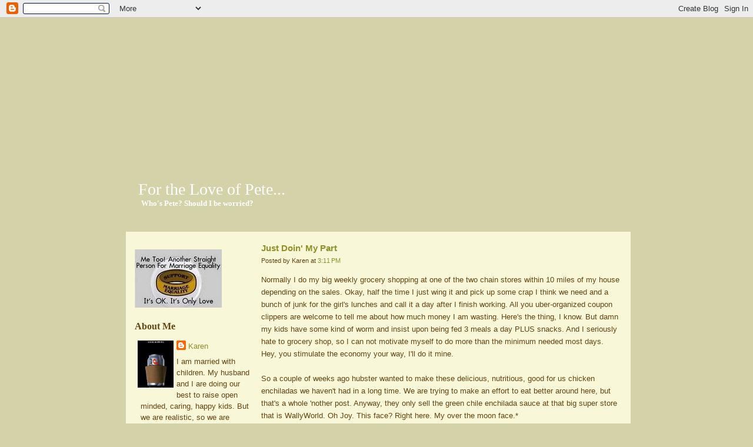

--- FILE ---
content_type: text/html; charset=UTF-8
request_url: http://www.blogfortheloveofpete.com/2009/03/just-doin-my-part.html?widgetType=BlogArchive&widgetId=BlogArchive1&action=toggle&dir=close&toggle=YEARLY-1230786000000&toggleopen=MONTHLY-1235883600000
body_size: 16985
content:
<!--<!DOCTYPE html PUBLIC "-//W3C//DTD XHTML 1.0 Strict//EN" "http://www.w3.org/TR/xhtml1/DTD/xhtml1-strict.dtd">--><html xmlns='http://www.w3.org/1999/xhtml' xmlns:b='http://www.google.com/2005/gml/b' xmlns:data='http://www.google.com/2005/gml/data' xmlns:expr='http://www.google.com/2005/gml/expr'>
<head>
<link href='https://www.blogger.com/static/v1/widgets/55013136-widget_css_bundle.css' rel='stylesheet' type='text/css'/>
<meta content='text/html; charset=UTF-8' http-equiv='Content-Type'/>
<meta content='blogger' name='generator'/>
<link href='http://www.blogfortheloveofpete.com/favicon.ico' rel='icon' type='image/x-icon'/>
<link href='http://www.blogfortheloveofpete.com/2009/03/just-doin-my-part.html' rel='canonical'/>
<link rel="alternate" type="application/atom+xml" title="For the Love of Pete... - Atom" href="http://www.blogfortheloveofpete.com/feeds/posts/default" />
<link rel="alternate" type="application/rss+xml" title="For the Love of Pete... - RSS" href="http://www.blogfortheloveofpete.com/feeds/posts/default?alt=rss" />
<link rel="service.post" type="application/atom+xml" title="For the Love of Pete... - Atom" href="https://www.blogger.com/feeds/4330491478645839180/posts/default" />

<link rel="alternate" type="application/atom+xml" title="For the Love of Pete... - Atom" href="http://www.blogfortheloveofpete.com/feeds/6138747024918414056/comments/default" />
<!--Can't find substitution for tag [blog.ieCssRetrofitLinks]-->
<meta content='http://www.blogfortheloveofpete.com/2009/03/just-doin-my-part.html' property='og:url'/>
<meta content='Just Doin&#39; My Part' property='og:title'/>
<meta content='Normally I do my big weekly grocery shopping at one of the two chain stores within 10 miles of my house depending on the sales. Okay, half t...' property='og:description'/>
<title>For the Love of Pete...: Just Doin' My Part</title>
<style id='page-skin-1' type='text/css'><!--
/*
-----------------------------------------------
Blogger Template Style
Name:         Bookworm
Designer:     B. Wente
----------------------------------------------- */
@import url(base-weblog.css);
body {
background-color:#d3d2a9;
padding:0;
margin:0;
line-height:1.0;
color: #624512;
font-family:"Trebuchet MS", Verdana, Arial, Helvetica, sans-serif;
font-size:80%;
text-align:center;
}
a {
color: #8f9027;
/*color:#A1CD3A;*/
text-decoration:none;
}
a:hover {
text-decoration:underline;
}
#container {
background-image: url(http://www.wentefamily.com/blogger/body.gif);
background-repeat:no-repeat;
height:29px;
background-position:top left;
text-align:left;
margin:auto;
width:920px;
}
#container-inner {
background-image: url(http://www.wentefamily.com/blogger/body.gif);
background-position:top left;
background-repeat:repeat-y;
margin:18px auto 0 auto;
}
.entry-content,
.trackbacks-info,
.trackback-content,
.comment-content,
.comments-open-content,
.comments-closed
{
clear: both;
margin: 5px 0;
}
.entry-excerpt,
.entry-body,
.entry-more-link,
.entry-more
{
clear: both;
}
.entry-footer,
.trackback-footer,
.comment-footer,
.comments-open-footer,
.archive-content
{
clear: both;
margin: 5px 0 20px 0;
}
#banner {
background: url(http://www.wentefamily.com/blogger/banner.jpg) no-repeat 31px 16px;
height:333px;
}
#banner-inner {
margin-left:55px;
padding-top:260px;
}
h1, h2 {
padding:0;
margin:0;
}
#banner-header {
font-family:Georgia,"Times New Roman", Times, serif;
color:#FFF;
font-size:28px;
font-weight:normal;
width: 380px;
}
#banner-header a {
color:#FFF;
text-decoration:none;
}
#banner-description {
color:#FFF;
font-family:Georgia, "Times New Roman", Times, serif;
font-size:13px;
padding:3px 0 0 5px;
width: 380px;
}
#pagebody {
margin-top:13px;
padding-bottom:13px;
margin-bottom: 20px;
background-image: url(http://www.wentefamily.com/blogger/bottom.gif);
background-repeat:no-repeat;
background-position:bottom left;
}
#pagebody-inner {
margin-left:34px;
margin-right:25px;
margin-bottom:15px;
background-color: #f8f7d8;
width:858px;
}
/* --------------------------------------------------one column styles */
.layout-one-column #alpha {
width:625px;
margin:20px 20px 15px 15px;
}
/* --------------------------------------------------two column left styles */
.layout-two-column-left #alpha {
width:200px;
margin:25px 15px 15px 15px;
float:left;
}
.layout-two-column-left #beta {
float:left;
width: 610px;
margin: 15px 0 10px;
}
/* -----------------------------------------------------two column right styles */
.layout-two-column-right #alpha {
width:385px;
margin:25px 0 15px 20px;
}
.layout-two-column-right #beta {
width:185px;
margin:25px 0 15px 35px;
}
.module-categories ul li ul li {
margin-left:5px;
}
h2, h3 {
padding:0;
margin:0;
}
.date-header {
font-family:Georgia, "Times New Roman", Times, serif;
font-size:14px;
padding:0;
margin:0;
}
.entry-header {
font-family:Georgia, "Times New Roman", Times, serif;
font-size:20px;
padding:3px 0 0 0;
margin:0 0 15px 0;
}
.entry {
line-height:1.7;
}
.entry-content {
clear:both;
margin:0;
}
.entry-body {margin:15px 0; text-align:justify; }
.entry-body p {
font-size:1em;
line-height:1.7;
margin:0 0 15px 0;
}
.entry-body ul, .entry-body ol {
line-height:1.7;
margin-bottom:15px;
}
.entry-body blockquote {
padding-left:10px;
border-left:1px dotted #A1CD3A;
}
.entry-footer {
text-align:center;
}
.entry-body img {
border: 1px solid #624512;
background-color: #fff;
padding: 8px;
}
.entry-body img[align="right"] {margin: 5px 0 15px 15px; display:block;}
.entry-body img[align="left"] {margin: 5px 15px 15px 0; display:block;}
.entry-footer {
clear:both;
margin:10px 0 20px 0;
padding:5px;
border-bottom:1px dotted #A1CD3A;
text-align:center;
}
.post-footers {display:block;}
.separator {display:none;}
input, textarea {
font-size: 1.2em;
padding: 2px;
margin: 3px 1px 3px 0;
border: 1px solid #696969;
background-color:#EDF5E6;
color:#696969;
}
textarea {
font-family: verdana, arial, sans-serif;
font-size: 1em;
}
input#search {
padding:3px;
}
/* module styles */
#alpha h2, #alpha .module-header a {
font-size:16px;
font-family:Georgia, "Times New Roman", Times, serif;
text-decoration:none;
padding:0 0 2px 0;
margin:10px 0;
}
dd.profile-textblock {
margin-left: 10px;
}
#alpha ol, #alpha ul {
margin:0;
padding:0;
}
#alpha ol li, #alpha ul li {
line-height:1.5;
list-style-type:none;
}
#alpha .widget {
position: relative;
margin: 5px 0 20px 0;
line-height:1.5;
}
#alpha ul li ul li {
margin-left: 5px;
}
/* comment and trackback styles */
.trackbacks-info,
.trackback-content,
.comment-content,
.comments-open-content,
.comments-closed,
.trackback-footer,
.comment-footer,
.comments-open-footer,
.archive-content
{
clear: both;
margin: 0;
}
.comments-open-content {
padding:10px;
}
.comments-open-header,
.trackbacks-open-header,
.comments-header,
.trackbacks-header {
font-family:Georgia, "Times New Roman", Times, serif;
font-weight:normal;
font-size:20px;
clear:both;
margin-left:10px;
}
.comments-open-header {
margin-bottom:25px;
}
.trackbacks, .comments {;
margin:10px 0;
clear:both;
}
.trackbacks-content, .comments-content  {
margin:10px;
}
.comments {
margin-bottom:40px;
}
#trackbacks-info {
text-align:center;
padding:10px 0;
font-style:italic;
font-size:.95em;
}
.trackback-footer, .comment-footer {
text-align:right;
font-style:italic;
clear: both;
margin: 10px 10px 25px 0;
}
.trackbacks-info,
.trackback-content,
.comment-content,
.comments-open-content,
.comments-closed
{
clear: both;
margin: 0;
}
/* livejournal styles */
.entry-userpic {
display:none;
}
.banner-user {
display:none;
}
.banner-user-photo {
display:none;
}
.banner-user-photo img {
display:none;
}
.comment-userpic {
display:none;
}
/*  typepad styles */
.typelist-thumbnail img,
.module-galleries .typelist-thumbnail img,
.module-featured-photo img,
.image-thumbnail img {
border:1px solid #FFF;
}
.clear{clear:both;}

--></style>
<link href='https://www.blogger.com/dyn-css/authorization.css?targetBlogID=4330491478645839180&amp;zx=94a36953-d20d-417e-b874-838544a98e3f' media='none' onload='if(media!=&#39;all&#39;)media=&#39;all&#39;' rel='stylesheet'/><noscript><link href='https://www.blogger.com/dyn-css/authorization.css?targetBlogID=4330491478645839180&amp;zx=94a36953-d20d-417e-b874-838544a98e3f' rel='stylesheet'/></noscript>
<meta name='google-adsense-platform-account' content='ca-host-pub-1556223355139109'/>
<meta name='google-adsense-platform-domain' content='blogspot.com'/>

</head>
<body class='layout-two-column-left'>
<div class='navbar section' id='navbar'><div class='widget Navbar' data-version='1' id='Navbar1'><script type="text/javascript">
    function setAttributeOnload(object, attribute, val) {
      if(window.addEventListener) {
        window.addEventListener('load',
          function(){ object[attribute] = val; }, false);
      } else {
        window.attachEvent('onload', function(){ object[attribute] = val; });
      }
    }
  </script>
<div id="navbar-iframe-container"></div>
<script type="text/javascript" src="https://apis.google.com/js/platform.js"></script>
<script type="text/javascript">
      gapi.load("gapi.iframes:gapi.iframes.style.bubble", function() {
        if (gapi.iframes && gapi.iframes.getContext) {
          gapi.iframes.getContext().openChild({
              url: 'https://www.blogger.com/navbar/4330491478645839180?po\x3d6138747024918414056\x26origin\x3dhttp://www.blogfortheloveofpete.com',
              where: document.getElementById("navbar-iframe-container"),
              id: "navbar-iframe"
          });
        }
      });
    </script><script type="text/javascript">
(function() {
var script = document.createElement('script');
script.type = 'text/javascript';
script.src = '//pagead2.googlesyndication.com/pagead/js/google_top_exp.js';
var head = document.getElementsByTagName('head')[0];
if (head) {
head.appendChild(script);
}})();
</script>
</div></div>
<div id='container'><div class='pkg' id='container-inner'>
<!-- skip links for text browsers -->
<span id='skiplinks' style='display:none;'>
<a href='#main'>skip to main </a> |
				<a href='#sidebar'>skip to sidebar</a>
</span>
<div id='banner'><div class='pkg' id='banner-inner'>
<div class='header section' id='header'><div class='widget Header' data-version='1' id='Header1'>
<h1 id='banner-header'>
<a href='http://www.blogfortheloveofpete.com/'>For the Love of Pete...</a>
</h1>
<h2 id='banner-description'>Who's Pete? 
Should I be worried?</h2>
</div></div>
</div></div>
<div id='pagebody'><div class='pkg' id='pagebody-inner'>
<div id='alpha'><div class='pkg' id='alpha-inner'>
<div class='sidebar section' id='sidebar'><div class='widget Image' data-version='1' id='Image3'>
<div class='widget-content'>
<img alt='' height='99' id='Image3_img' src='https://blogger.googleusercontent.com/img/b/R29vZ2xl/AVvXsEjl0INCGBq5UAk8gXXFQK-lXBumj_miu7mjfbQAbL1LKpxr6wccaeU2baecF0bJZt9XsRb65Iw2MAKH1Vnn7jRhq_ZrRrU8iuXrOVHGKYGULRvAx8oIrMWjUWA3KDX10zzcyrlKEtvUDEU/s200/screen-capture-3.jpg' width='148'/>
<br/>
</div>
<div class='clear'></div>
</div><div class='widget Profile' data-version='1' id='Profile1'>
<h2>About Me</h2>
<div class='widget-content'>
<a href='https://www.blogger.com/profile/14349303360950494430'><img alt='My photo' class='profile-img' height='80' src='//blogger.googleusercontent.com/img/b/R29vZ2xl/AVvXsEhLovDv_vabjOjuC2gQDIfcrBT27QX_yVcBXNYQZgS0x0F32v_-81wm_YmJbs0Nh_XZXOzb-LVZXC0GpSKjbaIKY_w40ULRHKbKwLNc_LBTSoz_0Kn23GpeGS7d_mtd6A/s220/screen-capture-1.jpg' width='61'/></a>
<dl class='profile-datablock'>
<dt class='profile-data'>
<a class='profile-name-link g-profile' href='https://www.blogger.com/profile/14349303360950494430' rel='author' style='background-image: url(//www.blogger.com/img/logo-16.png);'>
Karen
</a>
</dt>
<dd class='profile-textblock'>I am married with children. My husband and I are doing our best to raise open minded, caring, happy kids. But we are realistic, so we are keeping records of our shortcomings for the therapists they'll surely need in the future.</dd>
</dl>
<a class='profile-link' href='https://www.blogger.com/profile/14349303360950494430' rel='author'>View my complete profile</a>
<div class='clear'></div>
</div>
</div><div class='widget LinkList' data-version='1' id='LinkList2'>
<h2>Other Black Holes of Wasted Time...</h2>
<div class='widget-content'>
<ul>
<li><a href='http://freerangekids.wordpress.com/'>Free Range Kids</a></li>
<li><a href='http://gofugyourself.celebuzz.com/'>Go Fug Yourself</a></li>
<li><a href='http://tackyfabulousorlando.blogspot.com/'>Tacky Fabulous</a></li>
<li><a href='http://cakewrecks.blogspot.com/'>Cake Wrecks</a></li>
<li><a href='http://www.televisionwithoutpity.com/'>Television Without Pity</a></li>
<li><a href='http://www.scrapblog.com/'>ScrapBlog</a></li>
<li><a href='http://www.passiveaggressivenotes.com/'>Passive Aggressive Notes</a></li>
<li><a href='http://inthemotherhood.msn.com/Default.aspx?source=email&videoId=16'>Into Motherhood</a></li>
<li><a href='http://www.notwithoutmyhandbag.com/babynames/index.html'>Baby's Named a Bad, Bad Thing</a></li>
<li><a href='http://eavesdropwriter.blogspot.com/'>Eavesdropping Blogger</a></li>
</ul>
<div class='clear'></div>
</div>
</div><div class='widget BlogList' data-version='1' id='BlogList1'>
<h2 class='title'>My Blog List</h2>
<div class='widget-content'>
<div class='blog-list-container' id='BlogList1_container'>
<ul id='BlogList1_blogs'>
<li style='display: block;'>
<div class='blog-icon'>
<img data-lateloadsrc='https://lh3.googleusercontent.com/blogger_img_proxy/AEn0k_teHwH2ldz2V2M-Yn3-AIlLxdkmXAfLbotsxyH7e8Tk6foOSdbpPJD4lrFZfH2PBw=s16-w16-h16' height='16' width='16'/>
</div>
<div class='blog-content'>
<div class='blog-title'>
<a href='' target='_blank'>
Motherhood is Not for Wimps</a>
</div>
<div class='item-content'>
<span class='item-title'>
<a href='https://damomma.com/becric-offers-the-best-sports-betting-and-casino-games-for-indian-players/' target='_blank'>
Becric Offers the Best Sports Betting and Casino Games for Indian Players
</a>
</span>
<div class='item-time'>
9 months ago
</div>
</div>
</div>
<div style='clear: both;'></div>
</li>
<li style='display: block;'>
<div class='blog-icon'>
<img data-lateloadsrc='https://lh3.googleusercontent.com/blogger_img_proxy/AEn0k_sG2K37RKkHFpvqcIWtbNYkwtE8mkDI3ZAxfJ75GWPeAr__FhWWpAqMDcID2FIi6foZoHfVLZd6kneW9yrB6VLXM4Peks5UFoEqn0V2l94gyLrJYw=s16-w16-h16' height='16' width='16'/>
</div>
<div class='blog-content'>
<div class='blog-title'>
<a href='https://daybydaywithsuz.blogspot.com/' target='_blank'>
Day By Day.....My Life As  A Busy Bee</a>
</div>
<div class='item-content'>
<span class='item-title'>
<a href='https://daybydaywithsuz.blogspot.com/2020/09/i-moved-while-ago-but-forgot-to-mention.html' target='_blank'>
I moved a while ago and I thought you knew this. No?
</a>
</span>
<div class='item-time'>
5 years ago
</div>
</div>
</div>
<div style='clear: both;'></div>
</li>
<li style='display: block;'>
<div class='blog-icon'>
<img data-lateloadsrc='https://lh3.googleusercontent.com/blogger_img_proxy/AEn0k_u76hN2W1Yn5ZzcpKKqLRCzggMIDlEimltIWW8sbHNY8vLoRuyfTJF8BraVXVjDIN2gVzlr0RrRowHp5KQRetTCRPHhWV2KVip9d_Q=s16-w16-h16' height='16' width='16'/>
</div>
<div class='blog-content'>
<div class='blog-title'>
<a href='http://queenofshakeshake.com' target='_blank'>
The Queen of Shake-Shake</a>
</div>
<div class='item-content'>
<span class='item-title'>
<a href='http://queenofshakeshake.com/how-does-coloring-pages-help-in-childs-development/' target='_blank'>
How Does Coloring Pages help In child&#8217;s development?
</a>
</span>
<div class='item-time'>
5 years ago
</div>
</div>
</div>
<div style='clear: both;'></div>
</li>
<li style='display: block;'>
<div class='blog-icon'>
<img data-lateloadsrc='https://lh3.googleusercontent.com/blogger_img_proxy/AEn0k_tLvcNjRjdiXBLBk5I97qId-0gBqCJKoBnUQ1EuPt3FGSPzsXf0Ysw-v5XNXPZpMwB7LDlXwoboKaaEvaAW8LrLdaIZICo4Sw=s16-w16-h16' height='16' width='16'/>
</div>
<div class='blog-content'>
<div class='blog-title'>
<a href='http://www.thebadmom.com/' target='_blank'>
bad mom</a>
</div>
<div class='item-content'>
<span class='item-title'>
<a href='http://www.thebadmom.com/2019/03/a-calling-recalled.html' target='_blank'>
a calling recalled
</a>
</span>
<div class='item-time'>
6 years ago
</div>
</div>
</div>
<div style='clear: both;'></div>
</li>
<li style='display: block;'>
<div class='blog-icon'>
<img data-lateloadsrc='https://lh3.googleusercontent.com/blogger_img_proxy/AEn0k_t9exPt2JXwghsTgBJoBZQ3YhPo2bC6ERJd7jil_38q4KJyfL5DRbvJIP_mvGFglBDdxSpOjfBCusNQX3ASMX55m87_LSs-6soHpR9gamFGJS0xFpmsirmsFZc=s16-w16-h16' height='16' width='16'/>
</div>
<div class='blog-content'>
<div class='blog-title'>
<a href='http://boobsinjuriesanddrpepper.blogspot.com/' target='_blank'>
Boobs, Injuries and Dr Pepper</a>
</div>
<div class='item-content'>
<span class='item-title'>
<a href='http://boobsinjuriesanddrpepper.blogspot.com/2017/06/or-get-off-pot.html' target='_blank'>
....or Get Off the Pot
</a>
</span>
<div class='item-time'>
8 years ago
</div>
</div>
</div>
<div style='clear: both;'></div>
</li>
<li style='display: block;'>
<div class='blog-icon'>
<img data-lateloadsrc='https://lh3.googleusercontent.com/blogger_img_proxy/AEn0k_vNB_059e3xSD_7HLQA-3VZlura6LP8x2WW1uieGdSREG88Ltg-WyHkoQu19mdHxSOO7iVnswNP0920AWSFK4IhEHbAq31ueUEXqmQ2GD2Iep2EZc0a0junYTZ0bG_mvm791GXB=s16-w16-h16' height='16' width='16'/>
</div>
<div class='blog-content'>
<div class='blog-title'>
<a href='http://ipromisenottolaughduringtheseance.blogspot.com/' target='_blank'>
I Promise Not to Laugh During the Seance</a>
</div>
<div class='item-content'>
<span class='item-title'>
<a href='http://ipromisenottolaughduringtheseance.blogspot.com/2016/01/4-years-later.html' target='_blank'>
4 Years Later...
</a>
</span>
<div class='item-time'>
9 years ago
</div>
</div>
</div>
<div style='clear: both;'></div>
</li>
<li style='display: block;'>
<div class='blog-icon'>
<img data-lateloadsrc='https://lh3.googleusercontent.com/blogger_img_proxy/AEn0k_uztzREvnW0XyytluBAxia48sJBOisIVjswD0GfbH38qY5KbhAafE4ftSHB6D-wbdvA4NHIi8UnX-kdyGlLBIVUtkQ5fG2paoKIpLlDTINW3g=s16-w16-h16' height='16' width='16'/>
</div>
<div class='blog-content'>
<div class='blog-title'>
<a href='http://slackermomof3.blogspot.com/' target='_blank'>
Domestic Spaz - Putting the "Me" Back in Mommy</a>
</div>
<div class='item-content'>
<span class='item-title'>
<a href='http://slackermomof3.blogspot.com/2015/08/the-spaz-on-faith.html' target='_blank'>
The Spaz on Faith
</a>
</span>
<div class='item-time'>
10 years ago
</div>
</div>
</div>
<div style='clear: both;'></div>
</li>
<li style='display: block;'>
<div class='blog-icon'>
<img data-lateloadsrc='https://lh3.googleusercontent.com/blogger_img_proxy/AEn0k_vpl6lXOL7tTW4o5tIo327W81ETz9B0sQtst5vIaAyMMog7iuP6XsLfNUIRTO_uCuUS2bYXCeRHvSoFXbZwUXVaZLef50a6u2M63XaJ-Q=s16-w16-h16' height='16' width='16'/>
</div>
<div class='blog-content'>
<div class='blog-title'>
<a href='http://mommyneedsacocktail.com' target='_blank'>
Mommy Needs A Cocktail</a>
</div>
<div class='item-content'>
<span class='item-title'>
<a href='http://mommyneedsacocktail.com/2015/08/that-time-we-scared-a-bear-at-shenandoah-national-park/' target='_blank'>
That Time We Scared a Bear at Shenandoah National Park
</a>
</span>
<div class='item-time'>
10 years ago
</div>
</div>
</div>
<div style='clear: both;'></div>
</li>
<li style='display: block;'>
<div class='blog-icon'>
<img data-lateloadsrc='https://lh3.googleusercontent.com/blogger_img_proxy/AEn0k_vZp1_Dy09T6Jc9Z6Ww28AWA3chATB87-7O8lc0qatq_gZ7rQec9MJQBBQsrg9OowFPQLnmfwrvX4pbZDHZJAifDSWNa7MFPxvVFDrZzI8=s16-w16-h16' height='16' width='16'/>
</div>
<div class='blog-content'>
<div class='blog-title'>
<a href='https://jugglinglife.typepad.com/juggling_life/' target='_blank'>
Juggling Life</a>
</div>
<div class='item-content'>
<span class='item-title'>
<a href='https://jugglinglife.typepad.com/juggling_life/2015/07/in-the-van-a-snapshot-in-time-.html' target='_blank'>
In The Van: A Snapshot in Time
</a>
</span>
<div class='item-time'>
10 years ago
</div>
</div>
</div>
<div style='clear: both;'></div>
</li>
<li style='display: block;'>
<div class='blog-icon'>
<img data-lateloadsrc='https://lh3.googleusercontent.com/blogger_img_proxy/AEn0k_uNDKCgE0HDcVb80O_lMuoxpyOZNftQeJP03zroBFv6mHwvL-sSCSfBiPCGRv2D2G-cMdLVBHQSICAcLouuremxGucDhayflnAddxKj=s16-w16-h16' height='16' width='16'/>
</div>
<div class='blog-content'>
<div class='blog-title'>
<a href='http://blog.justexpressive.com' target='_blank'>
Just Expressive</a>
</div>
<div class='item-content'>
<span class='item-title'>
<a href='http://blog.justexpressive.com/?p=2944' target='_blank'>
Yin vs Restorative: you mean they aren&#8217;t actually the same?
</a>
</span>
<div class='item-time'>
10 years ago
</div>
</div>
</div>
<div style='clear: both;'></div>
</li>
<li style='display: block;'>
<div class='blog-icon'>
<img data-lateloadsrc='https://lh3.googleusercontent.com/blogger_img_proxy/AEn0k_vZYPm8L6yawuE6xvBjgSR1RVxr6wtP1skveywzqA5HJFIAnAFp_43PSZB0o1CdOd2xbAXOABNlYSN1SZ685L1PgCKh8ypbycAZSAlzBWm5=s16-w16-h16' height='16' width='16'/>
</div>
<div class='blog-content'>
<div class='blog-title'>
<a href='http://derfwadmanor.blogspot.com/' target='_blank'>
Derfwad Manor</a>
</div>
<div class='item-content'>
<span class='item-title'>
<a href='http://derfwadmanor.blogspot.com/2013/01/sensasi-liburan-menginap-di-hotel-batu.html' target='_blank'>
Sensasi Liburan Menginap Di Hotel Batu Malang
</a>
</span>
<div class='item-time'>
12 years ago
</div>
</div>
</div>
<div style='clear: both;'></div>
</li>
<li style='display: block;'>
<div class='blog-icon'>
<img data-lateloadsrc='https://lh3.googleusercontent.com/blogger_img_proxy/AEn0k_vIOYKX8XKqUDLoZMzdFpCDbgDzs1Amq3cygJQtRBvf2RvTvUK7SJIP5KIoimIl2tQ9nRF0uWgn-l_RYuOtgzZdLmSAAhUT0wexp_tw0R09DGoud9w=s16-w16-h16' height='16' width='16'/>
</div>
<div class='blog-content'>
<div class='blog-title'>
<a href='http://coffeeslutatlarge.blogspot.com/' target='_blank'>
Coffee Slut</a>
</div>
<div class='item-content'>
<span class='item-title'>
<a href='http://coffeeslutatlarge.blogspot.com/2012/11/saturday-9-cold-turkey.html' target='_blank'>
Saturday 9: Cold Turkey
</a>
</span>
<div class='item-time'>
12 years ago
</div>
</div>
</div>
<div style='clear: both;'></div>
</li>
<li style='display: block;'>
<div class='blog-icon'>
<img data-lateloadsrc='https://lh3.googleusercontent.com/blogger_img_proxy/AEn0k_vhsBSXxyK9-3QqycR32edH24SoyrTE86wZxIryt4Srpen_dIGQGfGX0fCxxviYQN6qGn4e3KKKnzew6iSqVFyd6cA11q5lKC6S9SUTihg=s16-w16-h16' height='16' width='16'/>
</div>
<div class='blog-content'>
<div class='blog-title'>
<a href='http://twinklesmom.blogspot.com/' target='_blank'>
LATE TO THE PARTY</a>
</div>
<div class='item-content'>
<span class='item-title'>
<a href='http://twinklesmom.blogspot.com/2012/05/hello.html' target='_blank'>
Hello
</a>
</span>
<div class='item-time'>
13 years ago
</div>
</div>
</div>
<div style='clear: both;'></div>
</li>
<li style='display: block;'>
<div class='blog-icon'>
<img data-lateloadsrc='https://lh3.googleusercontent.com/blogger_img_proxy/AEn0k_upu8Yb5CeVUjrZ5dgCSdamWj6kvH0aT4U3-YyFpwuNgsGyQXjEqNPVOV8sZgtu5llY49kLd3qHb51dTEf1-bHEV0Krbkv-8cBAfl_mDXUl=s16-w16-h16' height='16' width='16'/>
</div>
<div class='blog-content'>
<div class='blog-title'>
<a href='http://vintagethirty.blogspot.com/' target='_blank'>
Vintage Thirty</a>
</div>
<div class='item-content'>
<span class='item-title'>
<a href='http://vintagethirty.blogspot.com/2012/01/please-hold-while-we-transfer-this-blog.html' target='_blank'>
Please Hold While We Transfer this Blog
</a>
</span>
<div class='item-time'>
13 years ago
</div>
</div>
</div>
<div style='clear: both;'></div>
</li>
<li style='display: block;'>
<div class='blog-icon'>
<img data-lateloadsrc='https://lh3.googleusercontent.com/blogger_img_proxy/AEn0k_tU0_AxMsVPKyHO8a0oFwqa8ZI7J-J3UPuiJE-RkZEVqYLjlSeNR4ArkKhVgXpSKKgKzG6mBYUuPMCL5itaNbzG9QSOy_h5AMEU7LPOZK6f=s16-w16-h16' height='16' width='16'/>
</div>
<div class='blog-content'>
<div class='blog-title'>
<a href='http://themeanestmom.blogspot.com/' target='_blank'>
THE MEANEST MOM</a>
</div>
<div class='item-content'>
<span class='item-title'>
<a href='http://themeanestmom.blogspot.com/2012/01/rudolph-semi-decapitated-reindeer.html' target='_blank'>
Rudolph the Semi-Decapitated Reindeer
</a>
</span>
<div class='item-time'>
13 years ago
</div>
</div>
</div>
<div style='clear: both;'></div>
</li>
<li style='display: block;'>
<div class='blog-icon'>
<img data-lateloadsrc='https://lh3.googleusercontent.com/blogger_img_proxy/AEn0k_tPWCVkKCXY597_3ZpDVgr-LXNK8EOe40SfR9P8yoEVYY-1DHePz3Eu1Xrlgm2I0EqBzSXfDBAhq_d8SxzRU0anSS9DSY7KawSgMSVpKQ=s16-w16-h16' height='16' width='16'/>
</div>
<div class='blog-content'>
<div class='blog-title'>
<a href='http://katydidnot.blogspot.com/' target='_blank'>
katydidnot</a>
</div>
<div class='item-content'>
<span class='item-title'>
<a href='http://katydidnot.blogspot.com/2011/10/she-runs-her-floured-hands-over-your.html' target='_blank'>
she runs her floured hands over your hair, Hope does.
</a>
</span>
<div class='item-time'>
14 years ago
</div>
</div>
</div>
<div style='clear: both;'></div>
</li>
<li style='display: block;'>
<div class='blog-icon'>
<img data-lateloadsrc='https://lh3.googleusercontent.com/blogger_img_proxy/AEn0k_u_juMC4BqRsNTziouIRaaj2rLlwZmZKh83vjGY4xGvv7krYaKbK2284dub-P8J0zOUl82AFth4zyeJK3asVvMKd5NPw5vE63xA_Mzdyc-TcNyAdg=s16-w16-h16' height='16' width='16'/>
</div>
<div class='blog-content'>
<div class='blog-title'>
<a href='http://thelamottafamily.blogspot.com/' target='_blank'>
Eeny, Meeny, Miny, Moe</a>
</div>
<div class='item-content'>
<span class='item-title'>
<a href='http://thelamottafamily.blogspot.com/2010/09/just-wanted-to-let-you-all-know-that-we.html' target='_blank'>
</a>
</span>
<div class='item-time'>
15 years ago
</div>
</div>
</div>
<div style='clear: both;'></div>
</li>
<li style='display: block;'>
<div class='blog-icon'>
<img data-lateloadsrc='https://lh3.googleusercontent.com/blogger_img_proxy/AEn0k_ur-kmQOnjvWJIbPXFtj68OtNHREARz4cB8WPxXLTnr3-zggZ1fPSVkKVR2kGWowGc8_olJ0l2UiNgdVybz4C3ikB9Ds-9MES5IEKWMRAV_kPrvTNsDD9mk=s16-w16-h16' height='16' width='16'/>
</div>
<div class='blog-content'>
<div class='blog-title'>
<a href='http://happymealsandhappyhour.blogspot.com/' target='_blank'>
Happy Meals & Happy Hour</a>
</div>
<div class='item-content'>
<span class='item-title'>
<a href='http://happymealsandhappyhour.blogspot.com/2010/08/holy-crap-that-was-fun.html' target='_blank'>
Holy CRAP That Was Fun
</a>
</span>
<div class='item-time'>
15 years ago
</div>
</div>
</div>
<div style='clear: both;'></div>
</li>
<li style='display: block;'>
<div class='blog-icon'>
<img data-lateloadsrc='https://lh3.googleusercontent.com/blogger_img_proxy/AEn0k_txW_UN4ngE8dCwV4ycIqDJI2yS6X5kDoOwuETxkRTHUlhEgZqmsD_gk2afVP-Qh49S2wlkn-Ev3r9GbOSf9-vYjZi6uSln3Ofxe7rajCpQ30y36nESk_K_gXLoAg=s16-w16-h16' height='16' width='16'/>
</div>
<div class='blog-content'>
<div class='blog-title'>
<a href='http://notwinningmotheroftheyear.blogspot.com/' target='_blank'>
Not Winning Mother of the Year</a>
</div>
<div class='item-content'>
<span class='item-title'>
<a href='http://notwinningmotheroftheyear.blogspot.com/2010/06/wow-i-guess-i-took-some-time-off-huh.html' target='_blank'>
Wow, I Guess I Took Some Time Off, Huh?
</a>
</span>
<div class='item-time'>
15 years ago
</div>
</div>
</div>
<div style='clear: both;'></div>
</li>
<li style='display: block;'>
<div class='blog-icon'>
<img data-lateloadsrc='https://lh3.googleusercontent.com/blogger_img_proxy/AEn0k_tk0-1sZG1HC6vCAvb_rLxeECYU2BEDueyt4p_X5X5C-jNx6nClrYhmfuy1Gm2AEGlRfM92r_V1jQgFx5AqV63IXLVayPsetRM8r-xMwuuZowc=s16-w16-h16' height='16' width='16'/>
</div>
<div class='blog-content'>
<div class='blog-title'>
<a href='http://grpottersblog3.blogspot.com/' target='_blank'>
Gary Rith Pottery Blog</a>
</div>
<div class='item-content'>
<span class='item-title'>
<a href='http://grpottersblog3.blogspot.com/2009/11/bye-bye-bloggy-out-of-memory.html' target='_blank'>
bye bye bloggy! out of memory....
</a>
</span>
<div class='item-time'>
16 years ago
</div>
</div>
</div>
<div style='clear: both;'></div>
</li>
<li style='display: block;'>
<div class='blog-icon'>
<img data-lateloadsrc='https://lh3.googleusercontent.com/blogger_img_proxy/AEn0k_slKm1pR6BD5UA1FzlOXGe3XDVHcC6mahkfcmifpX8t4OGSAPKAGgQsDcs104pl698SW05GsVdLiSh5mF05k_vpUJANPXRLBEcC_wVZSJQ=s16-w16-h16' height='16' width='16'/>
</div>
<div class='blog-content'>
<div class='blog-title'>
<a href='http://pickledbeef.blogspot.com/' target='_blank'>
Pickled Beef</a>
</div>
<div class='item-content'>
<span class='item-title'>
<a href='http://pickledbeef.blogspot.com/2009/08/happy-trails.html' target='_blank'>
Happy Trails
</a>
</span>
<div class='item-time'>
16 years ago
</div>
</div>
</div>
<div style='clear: both;'></div>
</li>
<li style='display: block;'>
<div class='blog-icon'>
<img data-lateloadsrc='https://lh3.googleusercontent.com/blogger_img_proxy/AEn0k_v0UMuB0ll9UykMT8jjOAGZc-A-q5jA4YyKUwtefOkgd8SEeXzHM-frTuq_rf-LMfH9WzxmuP2ZBW5d0MWyqjkRvLzW6_uNJX5C6sTIOUkmEVqYx8Hz=s16-w16-h16' height='16' width='16'/>
</div>
<div class='blog-content'>
<div class='blog-title'>
<a href='http://hellomynameisdrama.blogspot.com/' target='_blank'>
Hello...My Name is DRAMA.</a>
</div>
<div class='item-content'>
<span class='item-title'>
<a href='http://hellomynameisdrama.blogspot.com/2009/05/blog-post.html' target='_blank'>
....
</a>
</span>
<div class='item-time'>
16 years ago
</div>
</div>
</div>
<div style='clear: both;'></div>
</li>
<li style='display: block;'>
<div class='blog-icon'>
<img data-lateloadsrc='https://lh3.googleusercontent.com/blogger_img_proxy/AEn0k_tAb9j_8NceAKW-PQg-IokjQPvtYR6U0FiS3IL3egKdedqwJmVj3NWWskAEK35bpu5RNO0gCQezeB68swhImrmgT8Bu7iuREg4jjkh565rig8Pn3NiX=s16-w16-h16' height='16' width='16'/>
</div>
<div class='blog-content'>
<div class='blog-title'>
<a href='http://jason-thejasonshow.blogspot.com/feeds/posts/default' target='_blank'>
The Jason Show</a>
</div>
<div class='item-content'>
<span class='item-title'>
<!--Can't find substitution for tag [item.itemTitle]-->
</span>
<div class='item-time'>
<!--Can't find substitution for tag [item.timePeriodSinceLastUpdate]-->
</div>
</div>
</div>
<div style='clear: both;'></div>
</li>
<li style='display: block;'>
<div class='blog-icon'>
<img data-lateloadsrc='https://lh3.googleusercontent.com/blogger_img_proxy/AEn0k_sjK3gscKoV_RsZWP85TQa26h9ipF7yN3yMN78NiK1lCSe2L5sF__kGgNQk5zkn752JXl4S-H8LnVJ_46Ux2FWj87jhoHJ0qsKYHA=s16-w16-h16' height='16' width='16'/>
</div>
<div class='blog-content'>
<div class='blog-title'>
<a href='http://feeds.feedburner.com/whiskeyinmysippycup/LCDr' target='_blank'>
Whiskey in My Sippy Cup</a>
</div>
<div class='item-content'>
<span class='item-title'>
<!--Can't find substitution for tag [item.itemTitle]-->
</span>
<div class='item-time'>
<!--Can't find substitution for tag [item.timePeriodSinceLastUpdate]-->
</div>
</div>
</div>
<div style='clear: both;'></div>
</li>
<li style='display: block;'>
<div class='blog-icon'>
<img data-lateloadsrc='https://lh3.googleusercontent.com/blogger_img_proxy/AEn0k_vB8frnUb_Y9lPYsex43JHdtWWZ9EXzLElacDJrj-vGqWNVNI51qgAassRf17gDXAL4ZpAo_KtcoD7iU-9gaQ9EkvYUSxaxCOmabis=s16-w16-h16' height='16' width='16'/>
</div>
<div class='blog-content'>
<div class='blog-title'>
<a href='http://moosmoo.wordpress.com/feed/' target='_blank'>
Moo's Moo</a>
</div>
<div class='item-content'>
<span class='item-title'>
<!--Can't find substitution for tag [item.itemTitle]-->
</span>
<div class='item-time'>
<!--Can't find substitution for tag [item.timePeriodSinceLastUpdate]-->
</div>
</div>
</div>
<div style='clear: both;'></div>
</li>
</ul>
<div class='clear'></div>
</div>
</div>
</div><div class='widget Label' data-version='1' id='Label1'>
<h2>Labels</h2>
<div class='widget-content'>
<ul>
<li>
<a href='http://www.blogfortheloveofpete.com/search/label/100%20Things%20About%20Me'>100 Things About Me</a>

        (1)
      </li>
<li>
<a href='http://www.blogfortheloveofpete.com/search/label/Fun%20Flashbacks%20Warning%20photos%20may%20contain%20mullets'>Fun Flashbacks Warning photos may contain mullets</a>

        (5)
      </li>
<li>
<a href='http://www.blogfortheloveofpete.com/search/label/Kiddie%20Flashbacks'>Kiddie Flashbacks</a>

        (2)
      </li>
<li>
<a href='http://www.blogfortheloveofpete.com/search/label/silver%20lining'>silver lining</a>

        (2)
      </li>
<li>
<a href='http://www.blogfortheloveofpete.com/search/label/Sunday%20Suggestions'>Sunday Suggestions</a>

        (7)
      </li>
<li>
<a href='http://www.blogfortheloveofpete.com/search/label/Thoughtful%20Quotes'>Thoughtful Quotes</a>

        (36)
      </li>
<li>
<a href='http://www.blogfortheloveofpete.com/search/label/true%20confessions'>true confessions</a>

        (24)
      </li>
<li>
<a href='http://www.blogfortheloveofpete.com/search/label/weekly%20word%20challenge'>weekly word challenge</a>

        (36)
      </li>
</ul>
<div class='clear'></div>
</div>
</div><div class='widget BlogArchive' data-version='1' id='BlogArchive1'>
<h2>Blog Archive</h2>
<div class='widget-content'>
<div id='ArchiveList'>
<div id='BlogArchive1_ArchiveList'>
<ul>
<li class='archivedate collapsed'>
<a class='toggle' href='//www.blogfortheloveofpete.com/2009/03/just-doin-my-part.html?widgetType=BlogArchive&widgetId=BlogArchive1&action=toggle&dir=open&toggle=YEARLY-1262322000000&toggleopen=MONTHLY-1235883600000'>
<span class='zippy'>&#9658; </span>
</a>
<a class='post-count-link' href='http://www.blogfortheloveofpete.com/2010/'>2010</a>
            (<span class='post-count'>1</span>)
          
<ul>
<li class='archivedate collapsed'>
<a class='toggle' href='//www.blogfortheloveofpete.com/2009/03/just-doin-my-part.html?widgetType=BlogArchive&widgetId=BlogArchive1&action=toggle&dir=open&toggle=MONTHLY-1262322000000&toggleopen=MONTHLY-1235883600000'>
<span class='zippy'>&#9658; </span>
</a>
<a class='post-count-link' href='http://www.blogfortheloveofpete.com/2010/01/'>January</a>
            (<span class='post-count'>1</span>)
          
</li>
</ul>
</li>
</ul>
<ul>
<li class='archivedate expanded'>
<a class='toggle' href='//www.blogfortheloveofpete.com/2009/03/just-doin-my-part.html?widgetType=BlogArchive&widgetId=BlogArchive1&action=toggle&dir=close&toggle=YEARLY-1230786000000&toggleopen=MONTHLY-1235883600000'>
<span class='zippy toggle-open'>&#9660; </span>
</a>
<a class='post-count-link' href='http://www.blogfortheloveofpete.com/2009/'>2009</a>
            (<span class='post-count'>61</span>)
          
<ul>
<li class='archivedate collapsed'>
<a class='toggle' href='//www.blogfortheloveofpete.com/2009/03/just-doin-my-part.html?widgetType=BlogArchive&widgetId=BlogArchive1&action=toggle&dir=open&toggle=MONTHLY-1259643600000&toggleopen=MONTHLY-1235883600000'>
<span class='zippy'>&#9658; </span>
</a>
<a class='post-count-link' href='http://www.blogfortheloveofpete.com/2009/12/'>December</a>
            (<span class='post-count'>1</span>)
          
</li>
</ul>
<ul>
<li class='archivedate collapsed'>
<a class='toggle' href='//www.blogfortheloveofpete.com/2009/03/just-doin-my-part.html?widgetType=BlogArchive&widgetId=BlogArchive1&action=toggle&dir=open&toggle=MONTHLY-1254369600000&toggleopen=MONTHLY-1235883600000'>
<span class='zippy'>&#9658; </span>
</a>
<a class='post-count-link' href='http://www.blogfortheloveofpete.com/2009/10/'>October</a>
            (<span class='post-count'>1</span>)
          
</li>
</ul>
<ul>
<li class='archivedate collapsed'>
<a class='toggle' href='//www.blogfortheloveofpete.com/2009/03/just-doin-my-part.html?widgetType=BlogArchive&widgetId=BlogArchive1&action=toggle&dir=open&toggle=MONTHLY-1251777600000&toggleopen=MONTHLY-1235883600000'>
<span class='zippy'>&#9658; </span>
</a>
<a class='post-count-link' href='http://www.blogfortheloveofpete.com/2009/09/'>September</a>
            (<span class='post-count'>1</span>)
          
</li>
</ul>
<ul>
<li class='archivedate collapsed'>
<a class='toggle' href='//www.blogfortheloveofpete.com/2009/03/just-doin-my-part.html?widgetType=BlogArchive&widgetId=BlogArchive1&action=toggle&dir=open&toggle=MONTHLY-1249099200000&toggleopen=MONTHLY-1235883600000'>
<span class='zippy'>&#9658; </span>
</a>
<a class='post-count-link' href='http://www.blogfortheloveofpete.com/2009/08/'>August</a>
            (<span class='post-count'>1</span>)
          
</li>
</ul>
<ul>
<li class='archivedate collapsed'>
<a class='toggle' href='//www.blogfortheloveofpete.com/2009/03/just-doin-my-part.html?widgetType=BlogArchive&widgetId=BlogArchive1&action=toggle&dir=open&toggle=MONTHLY-1246420800000&toggleopen=MONTHLY-1235883600000'>
<span class='zippy'>&#9658; </span>
</a>
<a class='post-count-link' href='http://www.blogfortheloveofpete.com/2009/07/'>July</a>
            (<span class='post-count'>6</span>)
          
</li>
</ul>
<ul>
<li class='archivedate collapsed'>
<a class='toggle' href='//www.blogfortheloveofpete.com/2009/03/just-doin-my-part.html?widgetType=BlogArchive&widgetId=BlogArchive1&action=toggle&dir=open&toggle=MONTHLY-1243828800000&toggleopen=MONTHLY-1235883600000'>
<span class='zippy'>&#9658; </span>
</a>
<a class='post-count-link' href='http://www.blogfortheloveofpete.com/2009/06/'>June</a>
            (<span class='post-count'>7</span>)
          
</li>
</ul>
<ul>
<li class='archivedate collapsed'>
<a class='toggle' href='//www.blogfortheloveofpete.com/2009/03/just-doin-my-part.html?widgetType=BlogArchive&widgetId=BlogArchive1&action=toggle&dir=open&toggle=MONTHLY-1241150400000&toggleopen=MONTHLY-1235883600000'>
<span class='zippy'>&#9658; </span>
</a>
<a class='post-count-link' href='http://www.blogfortheloveofpete.com/2009/05/'>May</a>
            (<span class='post-count'>10</span>)
          
</li>
</ul>
<ul>
<li class='archivedate collapsed'>
<a class='toggle' href='//www.blogfortheloveofpete.com/2009/03/just-doin-my-part.html?widgetType=BlogArchive&widgetId=BlogArchive1&action=toggle&dir=open&toggle=MONTHLY-1238558400000&toggleopen=MONTHLY-1235883600000'>
<span class='zippy'>&#9658; </span>
</a>
<a class='post-count-link' href='http://www.blogfortheloveofpete.com/2009/04/'>April</a>
            (<span class='post-count'>5</span>)
          
</li>
</ul>
<ul>
<li class='archivedate expanded'>
<a class='toggle' href='//www.blogfortheloveofpete.com/2009/03/just-doin-my-part.html?widgetType=BlogArchive&widgetId=BlogArchive1&action=toggle&dir=close&toggle=MONTHLY-1235883600000&toggleopen=MONTHLY-1235883600000'>
<span class='zippy toggle-open'>&#9660; </span>
</a>
<a class='post-count-link' href='http://www.blogfortheloveofpete.com/2009/03/'>March</a>
            (<span class='post-count'>13</span>)
          
<ul class='posts'>
<li><a href='http://www.blogfortheloveofpete.com/2009/03/thought-for-today_28.html'>Thought for Today</a></li>
<li><a href='http://www.blogfortheloveofpete.com/2009/03/where-was-i.html'>Where Was I?</a></li>
<li><a href='http://www.blogfortheloveofpete.com/2009/03/whats-that-i-see.html'>What&#39;s that I See?</a></li>
<li><a href='http://www.blogfortheloveofpete.com/2009/03/i-interrupt-this-blog.html'>I Interrupt this Blog...</a></li>
<li><a href='http://www.blogfortheloveofpete.com/2009/03/i-want-do-over.html'>I Want a Do-Over...</a></li>
<li><a href='http://www.blogfortheloveofpete.com/2009/03/then-there-were-two.html'>Then There Were Two</a></li>
<li><a href='http://www.blogfortheloveofpete.com/2009/03/thought-for-today_14.html'>Thought for Today</a></li>
<li><a href='http://www.blogfortheloveofpete.com/2009/03/to-be-only-child.html'>To Be The Only Child</a></li>
<li><a href='http://www.blogfortheloveofpete.com/2009/03/in-beginning.html'>In the Beginning</a></li>
<li><a href='http://www.blogfortheloveofpete.com/2009/03/season-is-upon-us.html'>The Season is Upon Us</a></li>
<li><a href='http://www.blogfortheloveofpete.com/2009/03/weekly-words-challenge.html'>Weekly Words Challenge</a></li>
<li><a href='http://www.blogfortheloveofpete.com/2009/03/thought-for-today.html'>Thought for Today</a></li>
<li><a href='http://www.blogfortheloveofpete.com/2009/03/just-doin-my-part.html'>Just Doin&#39; My Part</a></li>
</ul>
</li>
</ul>
<ul>
<li class='archivedate collapsed'>
<a class='toggle' href='//www.blogfortheloveofpete.com/2009/03/just-doin-my-part.html?widgetType=BlogArchive&widgetId=BlogArchive1&action=toggle&dir=open&toggle=MONTHLY-1233464400000&toggleopen=MONTHLY-1235883600000'>
<span class='zippy'>&#9658; </span>
</a>
<a class='post-count-link' href='http://www.blogfortheloveofpete.com/2009/02/'>February</a>
            (<span class='post-count'>8</span>)
          
</li>
</ul>
<ul>
<li class='archivedate collapsed'>
<a class='toggle' href='//www.blogfortheloveofpete.com/2009/03/just-doin-my-part.html?widgetType=BlogArchive&widgetId=BlogArchive1&action=toggle&dir=open&toggle=MONTHLY-1230786000000&toggleopen=MONTHLY-1235883600000'>
<span class='zippy'>&#9658; </span>
</a>
<a class='post-count-link' href='http://www.blogfortheloveofpete.com/2009/01/'>January</a>
            (<span class='post-count'>8</span>)
          
</li>
</ul>
</li>
</ul>
<ul>
<li class='archivedate collapsed'>
<a class='toggle' href='//www.blogfortheloveofpete.com/2009/03/just-doin-my-part.html?widgetType=BlogArchive&widgetId=BlogArchive1&action=toggle&dir=open&toggle=YEARLY-1199163600000&toggleopen=MONTHLY-1235883600000'>
<span class='zippy'>&#9658; </span>
</a>
<a class='post-count-link' href='http://www.blogfortheloveofpete.com/2008/'>2008</a>
            (<span class='post-count'>281</span>)
          
<ul>
<li class='archivedate collapsed'>
<a class='toggle' href='//www.blogfortheloveofpete.com/2009/03/just-doin-my-part.html?widgetType=BlogArchive&widgetId=BlogArchive1&action=toggle&dir=open&toggle=MONTHLY-1228107600000&toggleopen=MONTHLY-1235883600000'>
<span class='zippy'>&#9658; </span>
</a>
<a class='post-count-link' href='http://www.blogfortheloveofpete.com/2008/12/'>December</a>
            (<span class='post-count'>13</span>)
          
</li>
</ul>
<ul>
<li class='archivedate collapsed'>
<a class='toggle' href='//www.blogfortheloveofpete.com/2009/03/just-doin-my-part.html?widgetType=BlogArchive&widgetId=BlogArchive1&action=toggle&dir=open&toggle=MONTHLY-1225512000000&toggleopen=MONTHLY-1235883600000'>
<span class='zippy'>&#9658; </span>
</a>
<a class='post-count-link' href='http://www.blogfortheloveofpete.com/2008/11/'>November</a>
            (<span class='post-count'>15</span>)
          
</li>
</ul>
<ul>
<li class='archivedate collapsed'>
<a class='toggle' href='//www.blogfortheloveofpete.com/2009/03/just-doin-my-part.html?widgetType=BlogArchive&widgetId=BlogArchive1&action=toggle&dir=open&toggle=MONTHLY-1222833600000&toggleopen=MONTHLY-1235883600000'>
<span class='zippy'>&#9658; </span>
</a>
<a class='post-count-link' href='http://www.blogfortheloveofpete.com/2008/10/'>October</a>
            (<span class='post-count'>18</span>)
          
</li>
</ul>
<ul>
<li class='archivedate collapsed'>
<a class='toggle' href='//www.blogfortheloveofpete.com/2009/03/just-doin-my-part.html?widgetType=BlogArchive&widgetId=BlogArchive1&action=toggle&dir=open&toggle=MONTHLY-1220241600000&toggleopen=MONTHLY-1235883600000'>
<span class='zippy'>&#9658; </span>
</a>
<a class='post-count-link' href='http://www.blogfortheloveofpete.com/2008/09/'>September</a>
            (<span class='post-count'>21</span>)
          
</li>
</ul>
<ul>
<li class='archivedate collapsed'>
<a class='toggle' href='//www.blogfortheloveofpete.com/2009/03/just-doin-my-part.html?widgetType=BlogArchive&widgetId=BlogArchive1&action=toggle&dir=open&toggle=MONTHLY-1217563200000&toggleopen=MONTHLY-1235883600000'>
<span class='zippy'>&#9658; </span>
</a>
<a class='post-count-link' href='http://www.blogfortheloveofpete.com/2008/08/'>August</a>
            (<span class='post-count'>27</span>)
          
</li>
</ul>
<ul>
<li class='archivedate collapsed'>
<a class='toggle' href='//www.blogfortheloveofpete.com/2009/03/just-doin-my-part.html?widgetType=BlogArchive&widgetId=BlogArchive1&action=toggle&dir=open&toggle=MONTHLY-1214884800000&toggleopen=MONTHLY-1235883600000'>
<span class='zippy'>&#9658; </span>
</a>
<a class='post-count-link' href='http://www.blogfortheloveofpete.com/2008/07/'>July</a>
            (<span class='post-count'>29</span>)
          
</li>
</ul>
<ul>
<li class='archivedate collapsed'>
<a class='toggle' href='//www.blogfortheloveofpete.com/2009/03/just-doin-my-part.html?widgetType=BlogArchive&widgetId=BlogArchive1&action=toggle&dir=open&toggle=MONTHLY-1212292800000&toggleopen=MONTHLY-1235883600000'>
<span class='zippy'>&#9658; </span>
</a>
<a class='post-count-link' href='http://www.blogfortheloveofpete.com/2008/06/'>June</a>
            (<span class='post-count'>30</span>)
          
</li>
</ul>
<ul>
<li class='archivedate collapsed'>
<a class='toggle' href='//www.blogfortheloveofpete.com/2009/03/just-doin-my-part.html?widgetType=BlogArchive&widgetId=BlogArchive1&action=toggle&dir=open&toggle=MONTHLY-1209614400000&toggleopen=MONTHLY-1235883600000'>
<span class='zippy'>&#9658; </span>
</a>
<a class='post-count-link' href='http://www.blogfortheloveofpete.com/2008/05/'>May</a>
            (<span class='post-count'>33</span>)
          
</li>
</ul>
<ul>
<li class='archivedate collapsed'>
<a class='toggle' href='//www.blogfortheloveofpete.com/2009/03/just-doin-my-part.html?widgetType=BlogArchive&widgetId=BlogArchive1&action=toggle&dir=open&toggle=MONTHLY-1207022400000&toggleopen=MONTHLY-1235883600000'>
<span class='zippy'>&#9658; </span>
</a>
<a class='post-count-link' href='http://www.blogfortheloveofpete.com/2008/04/'>April</a>
            (<span class='post-count'>26</span>)
          
</li>
</ul>
<ul>
<li class='archivedate collapsed'>
<a class='toggle' href='//www.blogfortheloveofpete.com/2009/03/just-doin-my-part.html?widgetType=BlogArchive&widgetId=BlogArchive1&action=toggle&dir=open&toggle=MONTHLY-1204347600000&toggleopen=MONTHLY-1235883600000'>
<span class='zippy'>&#9658; </span>
</a>
<a class='post-count-link' href='http://www.blogfortheloveofpete.com/2008/03/'>March</a>
            (<span class='post-count'>26</span>)
          
</li>
</ul>
<ul>
<li class='archivedate collapsed'>
<a class='toggle' href='//www.blogfortheloveofpete.com/2009/03/just-doin-my-part.html?widgetType=BlogArchive&widgetId=BlogArchive1&action=toggle&dir=open&toggle=MONTHLY-1201842000000&toggleopen=MONTHLY-1235883600000'>
<span class='zippy'>&#9658; </span>
</a>
<a class='post-count-link' href='http://www.blogfortheloveofpete.com/2008/02/'>February</a>
            (<span class='post-count'>18</span>)
          
</li>
</ul>
<ul>
<li class='archivedate collapsed'>
<a class='toggle' href='//www.blogfortheloveofpete.com/2009/03/just-doin-my-part.html?widgetType=BlogArchive&widgetId=BlogArchive1&action=toggle&dir=open&toggle=MONTHLY-1199163600000&toggleopen=MONTHLY-1235883600000'>
<span class='zippy'>&#9658; </span>
</a>
<a class='post-count-link' href='http://www.blogfortheloveofpete.com/2008/01/'>January</a>
            (<span class='post-count'>25</span>)
          
</li>
</ul>
</li>
</ul>
</div>
</div>
<div class='clear'></div>
</div>
</div><div class='widget HTML' data-version='1' id='HTML3'>
<div class='widget-content'>
<!-- Start of StatCounter Code -->
<script type="text/javascript">
sc_project=3461550; 
sc_invisible=1; 
sc_partition=38; 
sc_security="03780607"; 
</script>

<script src="http://www.statcounter.com/counter/counter_xhtml.js" type="text/javascript"></script><noscript><div class="statcounter"><a class="statcounter" href="http://www.statcounter.com/"><img alt="free hit counter code" src="http://c39.statcounter.com/3461550/0/03780607/1/" class="statcounter"/></a></div></noscript>
<!-- End of StatCounter Code -->
</div>
<div class='clear'></div>
</div></div>
</div></div>
<div id='beta'><div class='pkg' id='beta-inner'>
<div class='main section' id='main'><div class='widget Blog' data-version='1' id='Blog1'>
<div class='item entry'>
<div class='itemhead'>
<a name='6138747024918414056'></a>
<h3>
<a href='http://www.blogfortheloveofpete.com/2009/03/just-doin-my-part.html'>Just Doin' My Part</a>
</h3>
<small class='metadata'>
<span class='chronodata'>
Posted by
Karen
at
<a class='timestamp-link' href='http://www.blogfortheloveofpete.com/2009/03/just-doin-my-part.html' title='permanent link'>3:11&#8239;PM</a>
</span>
</small>
</div>
<div class='itemtext'>
<p>Normally I do my big weekly grocery shopping at one of the two chain stores within 10 miles of my house depending on the sales. Okay, half the time I just wing it and pick up some crap I think we need and a bunch of junk for the girl's lunches and call it a day after I finish working. All you  uber-organized coupon clippers are welcome to tell me about how much money I am wasting. Here's the thing, I know.  But damn my kids have some kind of worm and insist upon being fed 3 meals a day PLUS snacks. And I seriously hate to grocery shop, so I can not motivate myself to do more than the minimum needed most days. Hey, you stimulate the economy your way, I'll do it mine.<br /><br />So a couple of weeks ago hubster wanted to make these delicious, nutritious, good for us chicken enchiladas we haven't had in a long time. We are trying to make an effort to eat better around here, but that's a whole 'nother post. Anyway, they only sell the green chile enchilada sauce at that big super store that is WallyWorld. Oh Joy. This face? Right here. My over the moon face.*<br /><br />See I HATE grocery shopping, but I do love to shop for nothing and everything at a discount store. To me finding a good bargain is better than any drug induced high. Which is why I avoid WallyWorld and the Red Dot store unless I actually have something to shop for. Lack of self control, who?<br /><br />So when they plop a grocery store in a discount store, my head spins. I want my grocery store drudgery and fun shopping separated. ** Because I CAN NOT skip all the fun stuff and just grocery shop there. You know why? They put health and beauty products on one side of the store and the food on the opposite side of the acre wide amusement park of possible deals to good to pass up. Did I mention, lack of self control?<br /><br />Then you know what happens?  I find whole chickens for $4. Dude, I don't even know what to do with a whole chicken, but I had to have one for that price. Maybe that's the root of  my aversion to all things grocery shopping related, I really don't know how to cook. I can throw a few different meals together, but my hubby is the main cook around here.<br /><br />Also, I might have ADD.<br /><br />Back to shopping. That $4 chicken, who's butt hubby shoved a beer can up, was so yummy that I was somehow moved to visit WallyWorld again today.  Only problem is my great deal of a $4 chicken is negated by the pile of goodies I didn't need in my cart. Today I'm looking at you, Think Green glittered St. Patty's day t-shirt. Damn the bright and shiny always distracts me. Have I mentioned the ADD?<br /><br />So we'll agree to just chalk up these extra purchases to me doing my part to stimulate the economy. Okay?<br /><br /><br /><span style="font-size:85%;"><br /><span style="font-style: italic;">*Anyone know what tv show that quote is from? Hint: It's not on anymore.</span></span><br /><br /><span style="font-size:85%;"><span style="font-style: italic;">**Yes we do have Walmart Marketplaces here. But they are not super close or on my everyday routes so I have to plan ahead if I'm going to shop there. And ya'll already know about lack of organizational skills in all things domestic.</span></span></p>
<div style='clear: both;'></div>
</div>
<div class='itemhead'>
<p class='post-footer-line post-footer-line-1'>
<span class='post-backlinks post-comment-link'>
</span>
<span class='post-icons'>
<span class='item-action'>
<a href='https://www.blogger.com/email-post/4330491478645839180/6138747024918414056' title='Email Post'>
<span class='email-post-icon'>&#160;</span>
</a>
</span>
<span class='item-control blog-admin pid-1039658502'>
<a href='https://www.blogger.com/post-edit.g?blogID=4330491478645839180&postID=6138747024918414056&from=pencil' title='Edit Post'>
<span class='quick-edit-icon'>&#160;</span>
</a>
</span>
</span>
</p>
<p class='post-footer-line post-footer-line-2'>
<span class='post-labels'>
</span>
</p>
<p class='post-footer-line post-footer-line-3'></p>
</div></div>
<a name='comments'></a>
<div class='comments'>
<h3 class='comments-header'>
10
comments:
										
</h3>
<div class='comments-content'>
<div class='comment'>
<div class='comment-content'>
<p>I do not know the quotes.  I am too lazy to think.  I will say, you can shop better but I won't give you tips in this comment for fear you will ban me... :-D<BR/><BR/>And, Wallyworld is fantastic except for their meats.  They tend to have a very short freezer life that leaves me wondering...why?<BR/><BR/>Way to go on the Canned cooked chicken!  WE do that around these'er parts too! LOL!  (We leave the beer in the can...and call it drunk chickens). ;-)</p>
</div>
<p class='comment-footer'>
<a name='comment-511900390388121037'></a>
<a href='https://www.blogger.com/profile/06369013637299261668'>Farmer*swife a/k/a Glass_Half_Full</a>
said...
</p>
</div>
<p class='comment-timestamp'>
<a href='#comment-511900390388121037' title='comment permalink'>
March 6, 2009 at 6:36&#8239;PM
</a>
<span class='item-control blog-admin pid-1534738647'>
<a href='https://www.blogger.com/comment/delete/4330491478645839180/511900390388121037' title='Delete Comment'>
<span class='delete-comment-icon'>&#160;</span>
</a>
</span>
</p>
<div class='comment'>
<div class='comment-content'>
<p>I am with you on all points. I LOATHE the grocery store. I was just telling someone this about 30 minutes ago. I hate the place, but I end up there 3x a week because I can't plan more than one meal at a time!! how sad. <BR/>I do get distracted easily....ugh for all the pretty sale items.....<BR/>I don't know the over the moon face...but I would like to know it. <BR/>For the 4$ chicken. We eat an entire chicken at least one time a week. with leftovers. <BR/>Put that baby in a shallow baking dish. (pull out the innards first, yuck) put on some seasonings...salt, pepper, garlic, lemmon pepper if you are feeling exotic and put her in the oven, uncovered for about 2 1/2 hours at 325. Or lower temp for longer. easy peasy, lemmon squeesy. <BR/>It has become a staple for us...some rice/salad. Done.<BR/>oh wait, were you looking for help? I can't even remember now it has been so long....</p>
</div>
<p class='comment-footer'>
<a name='comment-3030848695983468296'></a>
<a href='https://www.blogger.com/profile/18115487928147732314'>Busy Bee Suz</a>
said...
</p>
</div>
<p class='comment-timestamp'>
<a href='#comment-3030848695983468296' title='comment permalink'>
March 6, 2009 at 6:37&#8239;PM
</a>
<span class='item-control blog-admin pid-85530162'>
<a href='https://www.blogger.com/comment/delete/4330491478645839180/3030848695983468296' title='Delete Comment'>
<span class='delete-comment-icon'>&#160;</span>
</a>
</span>
</p>
<div class='comment'>
<div class='comment-content'>
<p>Ban you?! I love you. I'm just saying all the tips in the world can not help me who refuses to be helped. Hee hee!<BR/><BR/>Suz, easy peasey cooking tips I can always use! And I am happy to know I am not the only ADD grocery shopping hater!</p>
</div>
<p class='comment-footer'>
<a name='comment-2725631374418604371'></a>
<a href='https://www.blogger.com/profile/14349303360950494430'>Karen</a>
said...
</p>
</div>
<p class='comment-timestamp'>
<a href='#comment-2725631374418604371' title='comment permalink'>
March 6, 2009 at 6:44&#8239;PM
</a>
<span class='item-control blog-admin pid-1039658502'>
<a href='https://www.blogger.com/comment/delete/4330491478645839180/2725631374418604371' title='Delete Comment'>
<span class='delete-comment-icon'>&#160;</span>
</a>
</span>
</p>
<div class='comment'>
<div class='comment-content'>
<p>I haven't roasted a whole chicken since Costco started doing it for me and only charging me $4.99.</p>
</div>
<p class='comment-footer'>
<a name='comment-8510338806887925641'></a>
<a href='https://www.blogger.com/profile/14455967210924573398'>Jenn @ Juggling Life</a>
said...
</p>
</div>
<p class='comment-timestamp'>
<a href='#comment-8510338806887925641' title='comment permalink'>
March 6, 2009 at 7:44&#8239;PM
</a>
<span class='item-control blog-admin pid-757334701'>
<a href='https://www.blogger.com/comment/delete/4330491478645839180/8510338806887925641' title='Delete Comment'>
<span class='delete-comment-icon'>&#160;</span>
</a>
</span>
</p>
<div class='comment'>
<div class='comment-content'>
<p>We're gonna get you cooking!<BR/><BR/>Here is the perfect roast chicken (Barefoot Contessa inspired recipe and not dry like those grocery roasted birds):<BR/><BR/>http://prohomemaker.com/?p=279</p>
</div>
<p class='comment-footer'>
<a name='comment-4069092190779385696'></a>
<a href='https://www.blogger.com/profile/17946953291821624790'>Prohomemaker.Com</a>
said...
</p>
</div>
<p class='comment-timestamp'>
<a href='#comment-4069092190779385696' title='comment permalink'>
March 7, 2009 at 3:02&#8239;AM
</a>
<span class='item-control blog-admin pid-1646407578'>
<a href='https://www.blogger.com/comment/delete/4330491478645839180/4069092190779385696' title='Delete Comment'>
<span class='delete-comment-icon'>&#160;</span>
</a>
</span>
</p>
<div class='comment'>
<div class='comment-content'>
<p>I too have Attention Deficit Ohh Shiny!<BR/><BR/>Walmarts are just EVOL that way.<BR/><BR/>(And they are almost done building the one a MILE!! from my house.)<BR/><BR/>I'm with Jenn on the whole "why pay $4 for a raw chicken when you can get a perfectly seasoned and unburnt one for $5?"  I figure that extra buck is what I would have paid in electricity in cooking it anyway.</p>
</div>
<p class='comment-footer'>
<a name='comment-4366402240742587220'></a>
<a href='https://www.blogger.com/profile/05610905362144187311'>Persnickety Ticker</a>
said...
</p>
</div>
<p class='comment-timestamp'>
<a href='#comment-4366402240742587220' title='comment permalink'>
March 7, 2009 at 12:16&#8239;PM
</a>
<span class='item-control blog-admin pid-1083275929'>
<a href='https://www.blogger.com/comment/delete/4330491478645839180/4366402240742587220' title='Delete Comment'>
<span class='delete-comment-icon'>&#160;</span>
</a>
</span>
</p>
<div class='comment'>
<div class='comment-content'>
<p>wait, did you just say geen chile enchilada sauce???????</p>
</div>
<p class='comment-footer'>
<a name='comment-4106586406308768083'></a>
<a href='https://www.blogger.com/profile/07113249576164428106'>Gary&#39;s third pottery blog</a>
said...
</p>
</div>
<p class='comment-timestamp'>
<a href='#comment-4106586406308768083' title='comment permalink'>
March 7, 2009 at 4:58&#8239;PM
</a>
<span class='item-control blog-admin pid-253926201'>
<a href='https://www.blogger.com/comment/delete/4330491478645839180/4106586406308768083' title='Delete Comment'>
<span class='delete-comment-icon'>&#160;</span>
</a>
</span>
</p>
<div class='comment'>
<div class='comment-content'>
<p>I love the roasted chicken from the store, but they don't cost $5 around here. More like $7 or more most places. <BR/><BR/>Prohomemaker with you and Suz to help I may learn to cook a few more things!<BR/><BR/>Gary, yes I did say green chile enchilada sauce. Soooo good!</p>
</div>
<p class='comment-footer'>
<a name='comment-7305487585865639640'></a>
<a href='https://www.blogger.com/profile/14349303360950494430'>Karen</a>
said...
</p>
</div>
<p class='comment-timestamp'>
<a href='#comment-7305487585865639640' title='comment permalink'>
March 7, 2009 at 7:30&#8239;PM
</a>
<span class='item-control blog-admin pid-1039658502'>
<a href='https://www.blogger.com/comment/delete/4330491478645839180/7305487585865639640' title='Delete Comment'>
<span class='delete-comment-icon'>&#160;</span>
</a>
</span>
</p>
<div class='comment'>
<div class='comment-content'>
<p>I agree with all of it.  By the way I DESPISE SHOPPING.....</p>
</div>
<p class='comment-footer'>
<a name='comment-4768972783869690965'></a>
<a href='https://www.blogger.com/profile/12795745868529018489'>Scott-N-Heather</a>
said...
</p>
</div>
<p class='comment-timestamp'>
<a href='#comment-4768972783869690965' title='comment permalink'>
March 8, 2009 at 5:13&#8239;PM
</a>
<span class='item-control blog-admin pid-276611167'>
<a href='https://www.blogger.com/comment/delete/4330491478645839180/4768972783869690965' title='Delete Comment'>
<span class='delete-comment-icon'>&#160;</span>
</a>
</span>
</p>
<div class='comment'>
<div class='comment-content'>
<p>I hate shopping, but there is no way I am going to let Granny anywhere near any store.  She can walk in for a gallon of milk and come out with $100 worth of stuff we don't need.  She MUST spend.<BR/><BR/>Therefore, I who hate shopping, do most of the grocery shopping.  And I don't plan.  I am at the grocery store almost every day--sometimes more than once a day--to pick up one or two or 6 items each time.  A TOTAL waste of time.  Obviously, I don't use coupons, either.</p>
</div>
<p class='comment-footer'>
<a name='comment-3457039674423969181'></a>
<a href='https://www.blogger.com/profile/09513268681118245741'>Gramps</a>
said...
</p>
</div>
<p class='comment-timestamp'>
<a href='#comment-3457039674423969181' title='comment permalink'>
March 11, 2009 at 11:21&#8239;AM
</a>
<span class='item-control blog-admin pid-639374248'>
<a href='https://www.blogger.com/comment/delete/4330491478645839180/3457039674423969181' title='Delete Comment'>
<span class='delete-comment-icon'>&#160;</span>
</a>
</span>
</p>
</div>
<p class='comment-footer'>
<a href='https://www.blogger.com/comment/fullpage/post/4330491478645839180/6138747024918414056' onclick=''>Post a Comment</a>
</p>
<div id='backlinks-container'>
<div id='Blog1_backlinks-container'>
</div>
</div>
</div>
<p class='content-nav'>
<span>
<a href='http://www.blogfortheloveofpete.com/2009/03/thought-for-today.html' id='Blog1_blog-pager-newer-link' title='Newer Post'>Newer Post</a>
</span>
<span>
<a href='http://www.blogfortheloveofpete.com/2009/02/tooth-fairy-is-coming.html' id='Blog1_blog-pager-older-link' title='Older Post'>Older Post</a>
</span>
<a href='http://www.blogfortheloveofpete.com/'>Home</a>
</p>
<div class='clear'></div>
<div class='post-feeds'>
<div class='feed-links'>
Subscribe to:
<a class='feed-link' href='http://www.blogfortheloveofpete.com/feeds/6138747024918414056/comments/default' target='_blank' type='application/atom+xml'>Post Comments (Atom)</a>
</div>
</div>
</div></div>
</div></div>
<!-- spacer for skins that want sidebar and main to be the same height-->
<div class='clear'>&#160;</div>
</div></div>
<!-- end content-wrapper -->
<div id='footer-wrapper' style='clear:both;'>
<div class='footer no-items section' id='footer'></div>
</div>
</div></div><!-- end outer-wrapper -->

<script type="text/javascript" src="https://www.blogger.com/static/v1/widgets/2792570969-widgets.js"></script>
<script type='text/javascript'>
window['__wavt'] = 'AOuZoY7d1y2TEuOPY0cIBDIdHBnr8344AQ:1763644358721';_WidgetManager._Init('//www.blogger.com/rearrange?blogID\x3d4330491478645839180','//www.blogfortheloveofpete.com/2009/03/just-doin-my-part.html','4330491478645839180');
_WidgetManager._SetDataContext([{'name': 'blog', 'data': {'blogId': '4330491478645839180', 'title': 'For the Love of Pete...', 'url': 'http://www.blogfortheloveofpete.com/2009/03/just-doin-my-part.html', 'canonicalUrl': 'http://www.blogfortheloveofpete.com/2009/03/just-doin-my-part.html', 'homepageUrl': 'http://www.blogfortheloveofpete.com/', 'searchUrl': 'http://www.blogfortheloveofpete.com/search', 'canonicalHomepageUrl': 'http://www.blogfortheloveofpete.com/', 'blogspotFaviconUrl': 'http://www.blogfortheloveofpete.com/favicon.ico', 'bloggerUrl': 'https://www.blogger.com', 'hasCustomDomain': true, 'httpsEnabled': false, 'enabledCommentProfileImages': true, 'gPlusViewType': 'FILTERED_POSTMOD', 'adultContent': false, 'analyticsAccountNumber': '', 'encoding': 'UTF-8', 'locale': 'en-US', 'localeUnderscoreDelimited': 'en', 'languageDirection': 'ltr', 'isPrivate': false, 'isMobile': false, 'isMobileRequest': false, 'mobileClass': '', 'isPrivateBlog': false, 'isDynamicViewsAvailable': true, 'feedLinks': '\x3clink rel\x3d\x22alternate\x22 type\x3d\x22application/atom+xml\x22 title\x3d\x22For the Love of Pete... - Atom\x22 href\x3d\x22http://www.blogfortheloveofpete.com/feeds/posts/default\x22 /\x3e\n\x3clink rel\x3d\x22alternate\x22 type\x3d\x22application/rss+xml\x22 title\x3d\x22For the Love of Pete... - RSS\x22 href\x3d\x22http://www.blogfortheloveofpete.com/feeds/posts/default?alt\x3drss\x22 /\x3e\n\x3clink rel\x3d\x22service.post\x22 type\x3d\x22application/atom+xml\x22 title\x3d\x22For the Love of Pete... - Atom\x22 href\x3d\x22https://www.blogger.com/feeds/4330491478645839180/posts/default\x22 /\x3e\n\n\x3clink rel\x3d\x22alternate\x22 type\x3d\x22application/atom+xml\x22 title\x3d\x22For the Love of Pete... - Atom\x22 href\x3d\x22http://www.blogfortheloveofpete.com/feeds/6138747024918414056/comments/default\x22 /\x3e\n', 'meTag': '', 'adsenseHostId': 'ca-host-pub-1556223355139109', 'adsenseHasAds': false, 'adsenseAutoAds': false, 'boqCommentIframeForm': true, 'loginRedirectParam': '', 'view': '', 'dynamicViewsCommentsSrc': '//www.blogblog.com/dynamicviews/4224c15c4e7c9321/js/comments.js', 'dynamicViewsScriptSrc': '//www.blogblog.com/dynamicviews/e16c0903f5fd0ff6', 'plusOneApiSrc': 'https://apis.google.com/js/platform.js', 'disableGComments': true, 'interstitialAccepted': false, 'sharing': {'platforms': [{'name': 'Get link', 'key': 'link', 'shareMessage': 'Get link', 'target': ''}, {'name': 'Facebook', 'key': 'facebook', 'shareMessage': 'Share to Facebook', 'target': 'facebook'}, {'name': 'BlogThis!', 'key': 'blogThis', 'shareMessage': 'BlogThis!', 'target': 'blog'}, {'name': 'X', 'key': 'twitter', 'shareMessage': 'Share to X', 'target': 'twitter'}, {'name': 'Pinterest', 'key': 'pinterest', 'shareMessage': 'Share to Pinterest', 'target': 'pinterest'}, {'name': 'Email', 'key': 'email', 'shareMessage': 'Email', 'target': 'email'}], 'disableGooglePlus': true, 'googlePlusShareButtonWidth': 0, 'googlePlusBootstrap': '\x3cscript type\x3d\x22text/javascript\x22\x3ewindow.___gcfg \x3d {\x27lang\x27: \x27en\x27};\x3c/script\x3e'}, 'hasCustomJumpLinkMessage': false, 'jumpLinkMessage': 'Read more', 'pageType': 'item', 'postId': '6138747024918414056', 'pageName': 'Just Doin\x27 My Part', 'pageTitle': 'For the Love of Pete...: Just Doin\x27 My Part'}}, {'name': 'features', 'data': {}}, {'name': 'messages', 'data': {'edit': 'Edit', 'linkCopiedToClipboard': 'Link copied to clipboard!', 'ok': 'Ok', 'postLink': 'Post Link'}}, {'name': 'template', 'data': {'name': 'custom', 'localizedName': 'Custom', 'isResponsive': false, 'isAlternateRendering': false, 'isCustom': true}}, {'name': 'view', 'data': {'classic': {'name': 'classic', 'url': '?view\x3dclassic'}, 'flipcard': {'name': 'flipcard', 'url': '?view\x3dflipcard'}, 'magazine': {'name': 'magazine', 'url': '?view\x3dmagazine'}, 'mosaic': {'name': 'mosaic', 'url': '?view\x3dmosaic'}, 'sidebar': {'name': 'sidebar', 'url': '?view\x3dsidebar'}, 'snapshot': {'name': 'snapshot', 'url': '?view\x3dsnapshot'}, 'timeslide': {'name': 'timeslide', 'url': '?view\x3dtimeslide'}, 'isMobile': false, 'title': 'Just Doin\x27 My Part', 'description': 'Normally I do my big weekly grocery shopping at one of the two chain stores within 10 miles of my house depending on the sales. Okay, half t...', 'url': 'http://www.blogfortheloveofpete.com/2009/03/just-doin-my-part.html', 'type': 'item', 'isSingleItem': true, 'isMultipleItems': false, 'isError': false, 'isPage': false, 'isPost': true, 'isHomepage': false, 'isArchive': false, 'isLabelSearch': false, 'postId': 6138747024918414056}}]);
_WidgetManager._RegisterWidget('_NavbarView', new _WidgetInfo('Navbar1', 'navbar', document.getElementById('Navbar1'), {}, 'displayModeFull'));
_WidgetManager._RegisterWidget('_HeaderView', new _WidgetInfo('Header1', 'header', document.getElementById('Header1'), {}, 'displayModeFull'));
_WidgetManager._RegisterWidget('_ImageView', new _WidgetInfo('Image3', 'sidebar', document.getElementById('Image3'), {'resize': false}, 'displayModeFull'));
_WidgetManager._RegisterWidget('_ProfileView', new _WidgetInfo('Profile1', 'sidebar', document.getElementById('Profile1'), {}, 'displayModeFull'));
_WidgetManager._RegisterWidget('_LinkListView', new _WidgetInfo('LinkList2', 'sidebar', document.getElementById('LinkList2'), {}, 'displayModeFull'));
_WidgetManager._RegisterWidget('_BlogListView', new _WidgetInfo('BlogList1', 'sidebar', document.getElementById('BlogList1'), {'numItemsToShow': 0, 'totalItems': 25}, 'displayModeFull'));
_WidgetManager._RegisterWidget('_LabelView', new _WidgetInfo('Label1', 'sidebar', document.getElementById('Label1'), {}, 'displayModeFull'));
_WidgetManager._RegisterWidget('_BlogArchiveView', new _WidgetInfo('BlogArchive1', 'sidebar', document.getElementById('BlogArchive1'), {'languageDirection': 'ltr', 'loadingMessage': 'Loading\x26hellip;'}, 'displayModeFull'));
_WidgetManager._RegisterWidget('_HTMLView', new _WidgetInfo('HTML3', 'sidebar', document.getElementById('HTML3'), {}, 'displayModeFull'));
_WidgetManager._RegisterWidget('_BlogView', new _WidgetInfo('Blog1', 'main', document.getElementById('Blog1'), {'cmtInteractionsEnabled': false, 'lightboxEnabled': true, 'lightboxModuleUrl': 'https://www.blogger.com/static/v1/jsbin/1990058615-lbx.js', 'lightboxCssUrl': 'https://www.blogger.com/static/v1/v-css/828616780-lightbox_bundle.css'}, 'displayModeFull'));
</script>
</body>
</html>